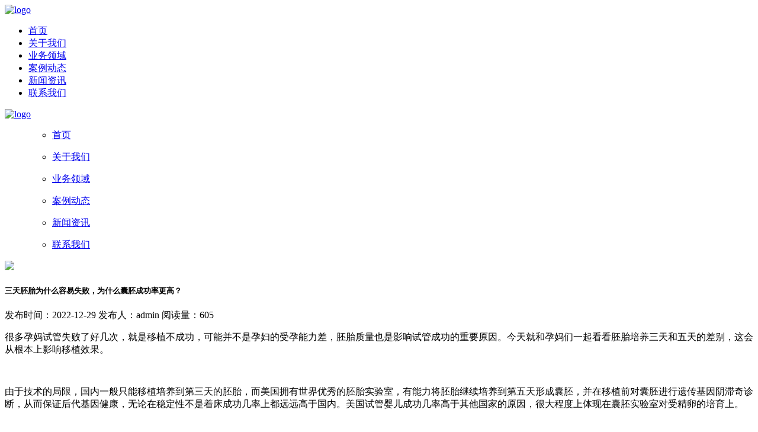

--- FILE ---
content_type: text/html; charset=utf-8
request_url: http://www.enci-fertility.com/news/114.html
body_size: 3642
content:
<!DOCTYPE html>
<html>
	<head>
		<meta charset="utf-8">
		<meta name="viewport" content="width=device-width, initial-scale=1.0">
		<link rel="stylesheet" type="text/css" href="/template/pc/static/css/swiper.css" />
		<link rel="stylesheet" type="text/css" href="/template/pc/static/css/animate.css" />
		<link rel="stylesheet" type="text/css" href="/template/pc/static/css/style.css" />
		<script src="/template/pc/static/js/jquery.js" type="text/javascript" charset="utf-8"></script>
		<script src="/template/pc/static/js/swiper.js" type="text/javascript" charset="utf-8"></script> 
		<script src="/template/pc/static/js/wow.min.js" type="text/javascript" charset="utf-8"></script>
		<title>三天胚胎为什么容易失败，为什么囊胚成功率更高？_美国BHF生殖中心</title>
		<meta name="keywords" content="0" />
		<meta name="description" content="助您好孕" />
		<script>
			var wow = new WOW({
				boxClass: 'wow',
				animateClass: 'animated',
				offset: 0,
				mobile: true,
				live: true
			});
			wow.init();
		</script>
			</head>
	<body>
		<div class="header">
			<div class="container_box">
				<div class="logo">
					<a href="/">
						<img src="/file/storage/image/202208221516047e7f50412.png" alt="logo">
					</a>
				</div>
				<div class="nav">

					<ul>
						<li>
							<a href="/">首页</a>
						</li>
													<li >
								<a href="/about/gywm.html">关于我们</a>
							</li>
													<li >
								<a href="/ywly/ywly-8.html">业务领域</a>
							</li>
													<li >
								<a href="/case/case-12.html">案例动态</a>
							</li>
													<li >
								<a href="/news/news-13.html">新闻资讯</a>
							</li>
													<li >
								<a href="/about/lxwm.html">联系我们</a>
							</li>
											</ul>
				</div>


			</div>
		</div>

		<div class="kx2"></div>
		<div class="sj_head">
			<div class="lg">
				<a href="/">
					<img src="/file/storage/image/202208221516047e7f50412.png" alt="logo">
				</a>
			</div>

			<div class="xiala">
				<a href="javascript:;"></a>
				<span></span>
			</div>
		</div>

		<div class="sj_nav">
			<ul>
				<ul>
					<li >
						<p><a href="/">首页</a></p>
					</li>
												<li >
								<p><a href="/about/gywm.html">关于我们</a></p>
							</li>
												<li >
								<p><a href="/ywly/ywly-8.html">业务领域</a></p>
							</li>
												<li >
								<p><a href="/case/case-12.html">案例动态</a></p>
							</li>
												<li  class="act" >
								<p><a href="/news/news-13.html">新闻资讯</a></p>
							</li>
												<li >
								<p><a href="/about/lxwm.html">联系我们</a></p>
							</li>
									</ul>
			</ul>
		</div>
		<div class="zzc1"></div>
		<script type="text/javascript">
			$('.xiala').click(function() {
				$('.zzc1').toggle()
				$(this).toggleClass('act')
				$('.sj_nav').slideToggle(500)
			})
			$('.sj_nav ul li p').click(function() {
				$(this).siblings('div').slideToggle(500)
				$(this).parent().siblings().children('div').slideUp(500)
				$(this).children('span').toggleClass('act')
				$(this).parent().siblings().children('p').children('span').removeClass('act')
			})
			$('.sj_nav ul li div a').click(function() {
				$('.sj_nav').slideToggle(500)
			})
			$('.zzc1').click(function() {
				$('.zzc1').hide()
				$('.xiala').removeClass('act')
				$('.sj_nav').slideToggle(500)
			})
		</script>
		<div class="ny_banner">
			<img src="/file/storage/image/20220907114530c3e8f2671.png" >
		</div>
<div class="news_xq">
			<div class="container_box">
				<div class="title">
					<h5>三天胚胎为什么容易失败，为什么囊胚成功率更高？</h5>
					<p>发布时间：2022-12-29     发布人：admin    阅读量：605            </p>
				</div>
				<div class="content">
					<p class="MsoNormal"><span>很多孕妈试管失败了好几次，就是移植不成功，可能并不是孕妇的受孕能力差，胚胎质量也是影响试管成功的重要原因。今天就和孕妈们一起看看胚胎培养三天和五天的差别，这会从根本上影响移植效果。</span></p><p class="MsoNormal">&nbsp;</p><p class="MsoNormal"><span>由于技术的局限，国内一般只能移植培养到第三天的胚胎，而美国拥有世界优秀的胚胎实验室，有能力将胚胎继续培养到第五天形成囊胚，并在移植前对囊胚进行遗传基因阴滞奇诊断，从而保证后代基因健康，无论在稳定性不是着床成功几率上都远远高于国内。美国试管婴儿成功几率高于其他国家的原因，很大程度上体现在囊胚实验室对受精卵的培育上。</span></p><p class="MsoNormal">&nbsp;</p><p class="MsoNormal"><span>卵子和精子结合后，显微镜下能看到双原核，这是它们相遇的第一天。</span></p><p class="MsoNormal">&nbsp;</p><p class="MsoNormal"><span>第</span>2~3<span>天，受精卵会分裂成几个至几十个细胞的胚胎。</span></p><p class="MsoNormal">&nbsp;</p><p class="MsoNormal"><span>到了第</span>4<span>天，受精卵被培育成桑葚胚，桑葚胚随后进入高速分裂期，开始加倍分裂。</span></p><p class="MsoNormal">&nbsp;</p><p class="MsoNormal"><span>到了第</span>5<span>天，即成为具有一百多个细胞的囊胚。</span></p><p class="MsoNormal">&nbsp;</p><p class="MsoNormal"><span>在桑葚胚形成囊胚的这个阶段，对胚胎学家和实验室环境要求都非常高，培养皿内的温度、湿度、二氧化碳、氧气浓度等等都要尽量达到与子宫环境相同。</span></p><p class="MsoNormal">&nbsp;</p><p class="MsoNormal"><span>国内医院在受精卵发育成桑葚胚之前的阶段就停止培育了，因为实验室的环境与条件无法满足胚胎下一步的生长需求，如果继续培养，导致的结果是胚胎活力降低其至死亡，这就是国内医院采取第</span>3<span>天的胚胎讲行移植的原因，而羊国因为右全球牛进的实验室和全球经验丰富的生殖专家，所以采用的是第</span><span>5</span><span>天或第</span><span>6</span><span>天的囊胚进行移植。只有发育潜力好的胚胎才能形成囊胚，所以囊胚的着床率很高，且能提供更多的细胞进行基因筛查。</span></p><p class="MsoNormal">&nbsp;</p><p class="MsoNormal"><span>数据显示，很多不能正常妊娠的夫妇，除了女性生殖疾病和男性的精子问题之外，还有一个常见问题就是染色体异常。目前在国内接受试管婴儿手术的夫妇中，至少</span>5.9%<span>的人患有染色体异常（其中一方），而难孕育男性中约</span><span>12%</span><span>患有染色体异常，这些异常现象都有可能遗产给下一代。更为致命的是，染色体异常会直接导致胚胎停育、死亡，即便胎儿有幸存活到分娩，也极有可能智力低下，或者发生唇腭裂、颈短、眼距宽等异常情况。染色体异常问题在我国还是个无法破解的难题。</span></p><p class="MsoNormal">&nbsp;</p><p class="MsoNormal"><span>而这一难题在美国已得到有效解决（染色体异常是无法解决的），因为美国拥有先进的因为美国拥有先进的</span>PGD/PGS<span>基因筛查诊断技术，该项技术能将染色体异常或有隐形遗传病的囊胚直接淘汰，针对囊胚的细胞均匀情况、活性等进行评级，最终挑选优质、健康的囊胚进行移植，从而大大提高了试管婴儿的成功几率，与此同时也保证了孕妈及胎儿的健康。</span></p><p class="MsoNormal">&nbsp;</p><p class="MsoNormal"><span>了解了胚胎培养三天和五天的差别之后，</span><span>NC.BHF</span><span>希望美国试管婴儿能帮助更多试管妈妈一次移植成功，和您一起迎好孕。</span></p><p class="MsoNormal">&nbsp;</p><p class="MsoNormal"><span>NC.BHF</span><span>专注于</span>美国辅助生殖领域<span>，为难孕育家庭提供</span>美国试管婴儿<span>服务</span>，<span>在您需要的时候提供最专业贴心的医疗协助。</span></p><p class="MsoNormal">&nbsp;</p><p class="MsoNormal"><span>NC.BHF</span><span>期待更多的新生命的到来，</span>祝您好孕。</p>				</div>
				<div class="fanye">
					<a href="/news/115.html">上一篇：子宫内膜薄能怀孕吗？子宫内膜薄能做试管吗？</a>
					<a class="return" href="/news/news-13.html"><img src="/template/pc/static/img/return.png" >返回</a>
					<a href="/news/113.html">下一篇：做试管婴儿选几代？三代试管优势是什么？</a>
				</div>
			</div>
</div>

		<div class="footer">
			<div class="container_box">
				<div class="left">
					<img src="/file/storage/image/202208231441003c5fc4656.png" alt="logo">
				</div>
				<div class="right">
					<div class="zuo">
						<p>美国BHF生殖中心</p>
						<div><img src="/template/pc/static/img/footer_icon3.png" ><h5>4000486598</h5></div>
						<div><img src="/template/pc/static/img/footer_icon2.png" ><p>10390 Santa Monica BIvd Suite 340 Los Angeles,CA 90025</p></div>
					</div>
					<div class="you">
						<img src="/file/storage/image/2024032716000146c3d3818.jpg" alt="美国BHF生殖中心">
					</div>
				</div>
			</div>
		</div>

		<div class="kx3"></div>
		<div class="fix_footer">
			<ul>
				<li>
					<a href="/">
						<div class="img">
							<img src="/template/pc/static/img/fix-footer1.svg">
						</div>
						<p>首页</p>
					</a>
				</li>
				<li>
					<a href="/case/case-12.html">
						<div class="img">
							<img src="/template/pc/static/img/fix_footer2.svg">
						</div>
						<p>案例动态</p>
					</a>
				</li>
				<li>
					<a href="/about/gywm.html">
						<div class="img">
							<img src="/template/pc/static/img/fix-foote3.svg">
						</div>
						<p>关于我们</p>
					</a>
				</li>
				<li>
					<a href="/about/lxwm.html">
						<div class="img">
							<img src="/template/pc/static/img/fix-foote4.svg">
						</div>
						<p>联系我们</p>
					</a>
				</li>
			</ul>
		</div>

<meta name="baidu-site-verification" content="code-VFoq6Mar4m" />
	</body>
</html>
